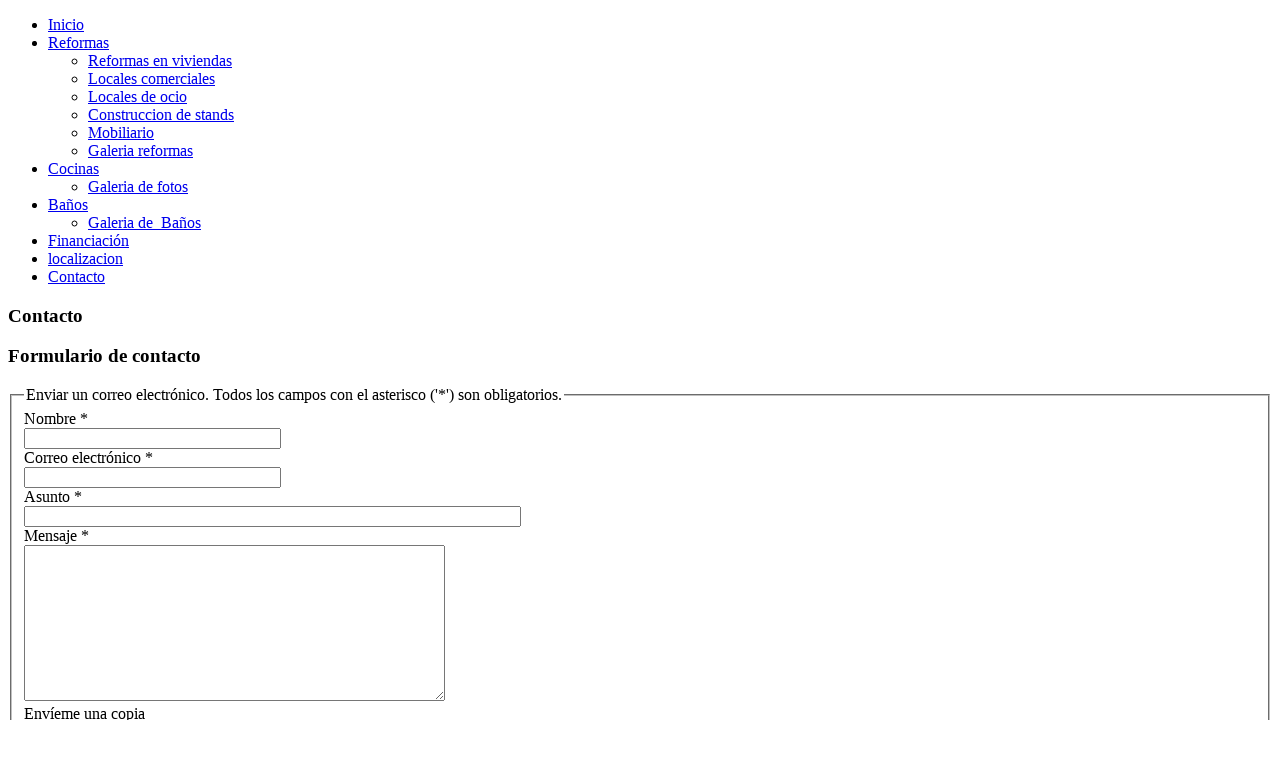

--- FILE ---
content_type: text/html; charset=utf-8
request_url: http://lunnar.es/contacto
body_size: 4491
content:
<!DOCTYPE html>
<html dir="ltr" lang="es-es">
<head>
      <base href="http://lunnar.es/contacto" />
  <meta http-equiv="content-type" content="text/html; charset=utf-8" />
  <meta name="robots" content="index, follow" />
  <meta name="generator" content="Infocoruna.com" />
  <title>Contacto</title>
  <link href="http://lunnar.es/contacto" rel="canonical" />
  <link rel="stylesheet" href="http://ajax.googleapis.com/ajax/libs/jqueryui/1.8/themes/base/jquery-ui.css" type="text/css" />
  <script src="/media/system/js/mootools-core.js" type="text/javascript"></script>
  <script src="/media/system/js/core.js" type="text/javascript"></script>
  <script src="/media/system/js/mootools-more.js" type="text/javascript"></script>
  <script src="/media/system/js/punycode.js" type="text/javascript"></script>
  <script src="/media/system/js/validate.js" type="text/javascript"></script>
  <script src="/media/system/js/html5fallback.js" type="text/javascript"></script>
  <script src="http://ajax.googleapis.com/ajax/libs/jquery/1.8/jquery.min.js" type="text/javascript"></script>
  <script src="/plugins/system/jqueryeasy/jquerynoconflict.js" type="text/javascript"></script>
  <script src="http://ajax.googleapis.com/ajax/libs/jqueryui/1.8/jquery-ui.min.js" type="text/javascript"></script>
  
  
  <script src="/media/jui/js/jquery-migrate.min.js" type="text/javascript"></script>
  <script src="/media/jui/js/bootstrap.min.js" type="text/javascript"></script>
  <script src="http://www.google.com/recaptcha/api/js/recaptcha_ajax.js" type="text/javascript"></script>
  <script type="text/javascript">
window.setInterval(function(){var r;try{r=window.XMLHttpRequest?new XMLHttpRequest():new ActiveXObject("Microsoft.XMLHTTP")}catch(e){}if(r){r.open("GET","./",true);r.send(null)}},840000);jQuery(document).ready(function()
				{
					jQuery('.hasTooltip').tooltip({"html": true,"container": "body"});
				});jQuery( document ).ready(function()
		{
			Recaptcha.create("6LeGcUcUAAAAANMieqsmKPuPuM2-pWFEY5idN2I-", "dynamic_recaptcha_1", {theme: "white",lang : 'es',tabindex: 0});});
  </script>
  <script type="text/javascript">
    (function() {
      var strings = {"JLIB_FORM_FIELD_INVALID":"Campo inv\u00e1lido:&#160"};
      if (typeof Joomla == 'undefined') {
        Joomla = {};
        Joomla.JText = strings;
      }
      else {
        Joomla.JText.load(strings);
      }
    })();
  </script>

    <link rel="stylesheet" href="/templates/system/css/system.css" />
    <link rel="stylesheet" href="/templates/system/css/general.css" />

    <!-- Created by Artisteer v4.2.0.60623 -->
    
    
    <meta name="viewport" content="initial-scale = 1.0, maximum-scale = 1.0, user-scalable = no, width = device-width" />

    <!--[if lt IE 9]><script src="https://html5shiv.googlecode.com/svn/trunk/html5.js"></script><![endif]-->
    <link rel="stylesheet" href="/templates/v7/css/template.css" media="screen" type="text/css" />
    <!--[if lte IE 7]><link rel="stylesheet" href="/templates/v7/css/template.ie7.css" media="screen" /><![endif]-->
    <link rel="stylesheet" href="/templates/v7/css/template.responsive.css" media="all" type="text/css" />


    <script>if ('undefined' != typeof jQuery) document._artxJQueryBackup = jQuery;</script>
    
    <script></script>

    <script src="/templates/v7/script.js"></script>
    <script src="/templates/v7/script.responsive.js"></script>
    <script src="/templates/v7/modules.js"></script>
        <script>if (document._artxJQueryBackup) jQuery = document._artxJQueryBackup;</script>
<script type="text/javascript">
			(function() {
				var specialtrack = new (function() {
					var version = '1.0';
					var whitelist = /\.pdf$|\.zip$|\.rar$|\.od*|\.doc*|\.xls*|\.ppt*|\.exe$|\.dmg$|\.mov$|\.avi$|\.mp3$/i;
					var domain = /lunnar.es/gi;
					var isExternal = function(url) {
						return !(location.href.replace('http://').replace('https://').split('/')[0] === url);
					}
					var getFileName = function(pathname) {
						pathname = pathname.substring(0, (pathname.indexOf('#') === -1) ? pathname.length : pathname.indexOf('#'));
						pathname = pathname.substring(0, (pathname.indexOf('?') === -1) ? pathname.length : pathname.indexOf('?'));
						pathname = pathname.substring(pathname.lastIndexOf('/') + 1, pathname.length);
						return pathname;
					};

					var trackpush_downloads = function() {
						var fileName;
						fileName = getFileName(this.pathname);
						_gaq.push(['_trackEvent', 'Downloads',fileName]);
					};
					
					var trackpush_links = function() {
						var link;
						link = this.href;
						_gaq.push(['_trackEvent', 'Outbound-Links',link]);
					};

					var initialize = function() {
						var links = document.links;
						
						for (var i = 0, l = links.length; i < l; i++) {
							var match = links[i].pathname.match(whitelist);
							var match_links = links[i].href.match(domain);
							var match_void = links[i].href.match('javascript:void');
							if (typeof match_void == 'undefined' || match_void == null) {
								if (typeof match !== 'undefined' && match !== null) {
									links[i].addEventListener('click',trackpush_downloads,false);
									links[i].setAttribute('target', '_blank');									
								}else if (typeof match_links == 'undefined' || match_links == null) {
									links[i].addEventListener('click',trackpush_links,false);
									links[i].setAttribute('target', '_blank');									
								}
							}			
						}	
					};

					return {
						version: version,
						initialize: initialize
					};
				})();
				window.specialtrack = specialtrack;
				window.onload = specialtrack.initialize;
				})();
			</script>	
			
<script type="text/javascript">
		var _gaq = _gaq || [];
_gaq.push(['_setAccount', 'UA-40792489-1'], ['_gat._anonymizeIp'], ['_setCustomVar',4,'user-type','guest',3], ['_trackPageview']);
(function() {
            var ga = document.createElement('script'); ga.type = 'text/javascript'; ga.async = true;
            ga.src = ('https:' == document.location.protocol ? 'https://ssl' : 'http://www') + '.google-analytics.com/ga.js';
            var s = document.getElementsByTagName('script')[0]; s.parentNode.insertBefore(ga, s);
          })();

          </script>
</head>
<body>

<div id="art-main">
    <div class="art-sheet clearfix">
<header class="art-header">
    <div class="art-shapes">
        
            </div>



<div class="art-textblock art-textblock-568536727">
        <div class="art-textblock-568536727-text-container">
        <div class="art-textblock-568536727-text"><a href="https://es-la.facebook.com/lunnar.interiorismorehabilitacion" class="art-facebook-tag-icon"></a></div>
    </div>
    
</div>


<nav class="art-nav">
    
<ul class="art-hmenu"><li class="item-265"><a href="/">Inicio</a></li><li class="item-283 deeper parent"><a href="/reformas">Reformas</a><ul><li class="item-285"><a href="/reformas/reformas-en-viviendas">Reformas en viviendas</a></li><li class="item-287"><a href="/reformas/locales-comerciales">Locales comerciales</a></li><li class="item-289"><a href="/reformas/locales-de-ocio">Locales de ocio</a></li><li class="item-291"><a href="/reformas/construccion-de-stands">Construccion de stands</a></li><li class="item-293"><a href="/reformas/mobiliario">Mobiliario</a></li><li class="item-295"><a href="/reformas/galeria-reformas">Galeria reformas</a></li></ul></li><li class="item-297 deeper parent"><a href="/cocinas">Cocinas</a><ul><li class="item-299"><a href="/cocinas/galeria-de-fotos">Galeria de fotos</a></li></ul></li><li class="item-301 deeper parent"><a href="/banos">Baños</a><ul><li class="item-303"><a href="/banos/galeria-de-fotos-banos">Galeria de  Baños</a></li></ul></li><li class="item-305"><a href="/financiacion">Financiación</a></li><li class="item-312"><a href="/localizacion">localizacion</a></li><li class="item-307 current active"><a class=" active" href="/contacto">Contacto</a></li></ul> 
    </nav>

                    
</header>
<div class="art-layout-wrapper">
                <div class="art-content-layout">
                    <div class="art-content-layout-row">
                        <div class="art-layout-cell art-content">
<article class="art-post art-messages"><div class="art-postcontent clearfix"><div id="system-message-container">
	</div>
</div></article><article class="art-post"><div class="art-postcontent clearfix"><div class="contact">
					
						
 		
					<h3>Contacto</h3>	
	
	
	<dl class="contact-address dl-horizontal">
	

</dl>

	
		
	
									<h3>Formulario de contacto</h3>		
		
<div class="contact-form">
	<form id="contact-form" action="/contacto" method="post" class="form-validate form-horizontal">
		<fieldset>
			<legend>Enviar un correo electrónico. Todos los campos con el asterisco ('*') son obligatorios.</legend>
			<div class="control-group">
				<div class="control-label"><label id="jform_contact_name-lbl" for="jform_contact_name" class="hasTip required" title="<strong>Nombre</strong><br />Su nombre">Nombre<span class="star">&#160;*</span></label></div>
				<div class="controls"><input type="text" name="jform[contact_name]" id="jform_contact_name" value="" size="30" required aria-required="true" /></div>
			</div>
			<div class="control-group">
				<div class="control-label"><label id="jform_contact_email-lbl" for="jform_contact_email" class="hasTip required" title="<strong>Correo electrónico</strong><br />Correo electrónico de contacto">Correo electrónico<span class="star">&#160;*</span></label></div>
				<div class="controls"><input type="email" name="jform[contact_email]" class="validate-email" id="jform_contact_email" value="" size="30" required aria-required="true" /></div>
			</div>
			<div class="control-group">
				<div class="control-label"><label id="jform_contact_emailmsg-lbl" for="jform_contact_emailmsg" class="hasTip required" title="<strong>Asunto</strong><br />Introduzca aquí el asunto de su mensaje.">Asunto<span class="star">&#160;*</span></label></div>
				<div class="controls"><input type="text" name="jform[contact_subject]" id="jform_contact_emailmsg" value="" size="60" required aria-required="true" /></div>
			</div>
			<div class="control-group">
				<div class="control-label"><label id="jform_contact_message-lbl" for="jform_contact_message" class="hasTip required" title="<strong>Mensaje</strong><br />Introduzca aquí su mensaje.">Mensaje<span class="star">&#160;*</span></label></div>
				<div class="controls"><textarea name="jform[contact_message]" id="jform_contact_message" cols="50" rows="10" required aria-required="true" ></textarea></div>
			</div>
							<div class="control-group">
					<div class="control-label"><label id="jform_contact_email_copy-lbl" for="jform_contact_email_copy" class="hasTip" title="<strong>Envíeme una copia</strong><br />Se enviará una copia del mensaje a la dirección de correo electrónico que haya proporcionado.">Envíeme una copia</label></div>
					<div class="controls"><input type="checkbox" name="jform[contact_email_copy]" id="jform_contact_email_copy" value="1" /></div>
				</div>
																																				<div class="control-group">
															<div class="control-label">
									<label id="jform_captcha-lbl" for="jform_captcha" class="hasTip required" title="<strong>Captcha</strong><br />Escriba en el campo de texto lo que vea en la imagen.">Captcha<span class="star">&#160;*</span></label>																	</div>
								<div class="controls"><div id="dynamic_recaptcha_1"></div></div>
													</div>
															<div class="form-actions"><button class="btn btn-primary validate art-button" type="submit">Enviar</button>
				<input type="hidden" name="option" value="com_contact" />
				<input type="hidden" name="task" value="contact.submit" />
				<input type="hidden" name="return" value="" />
				<input type="hidden" name="id" value="1:contacto" />
				<input type="hidden" name="90736b5d1a9ebbfad982869fe7fb19e0" value="1" />			</div>
		</fieldset>
	</form>
</div>

					
	
	
	
	
	
		</div></div></article>



                        </div>
                    </div>
                </div>
            </div>

<footer class="art-footer">
<div class="art-content-layout layout-item-0">
    <div class="art-content-layout-row">
    <div class="art-layout-cell" style="width: 100%">
    <!-- begin nostyle -->
<div class="art-nostyle">
<!-- begin nostyle content -->


<div class="custom"  >
	<p>&nbsp;</p>
<div id="footerText" style="background-color: #000; vertical-align: top; float: left; color: #636161; font-family: Arial, sans-serif; line-height: normal; text-align: start; text-transform: uppercase;"><span style="font-size: 14px; color: #ffffff; background-color: #000000;">&nbsp; &nbsp; &nbsp; &nbsp; &nbsp; LUNNAR © 2016 • Avenida de OzA 194-196, Bajo - 15006 - A Coruña. TELÉFONO:+34 981 648 112 &nbsp; &nbsp; &nbsp; &nbsp; &nbsp; | <a href="/aviso-legal">AVISO LEGAL</a> .&nbsp; &nbsp; </span></div>
<p>&nbsp;</p>
<p style="text-align: right;">Diseño web + seo <a href="http://infocoruna.com"><span style="color: #008000;">infocoruna.com</span></a></p>
<p>&nbsp;</p>
<p>&nbsp;</p>
<p>&nbsp;</p></div>
<!-- end nostyle content -->
</div>
<!-- end nostyle -->
</div>
    </div>
</div>

</footer>

    </div>
</div>


</body>
</html>